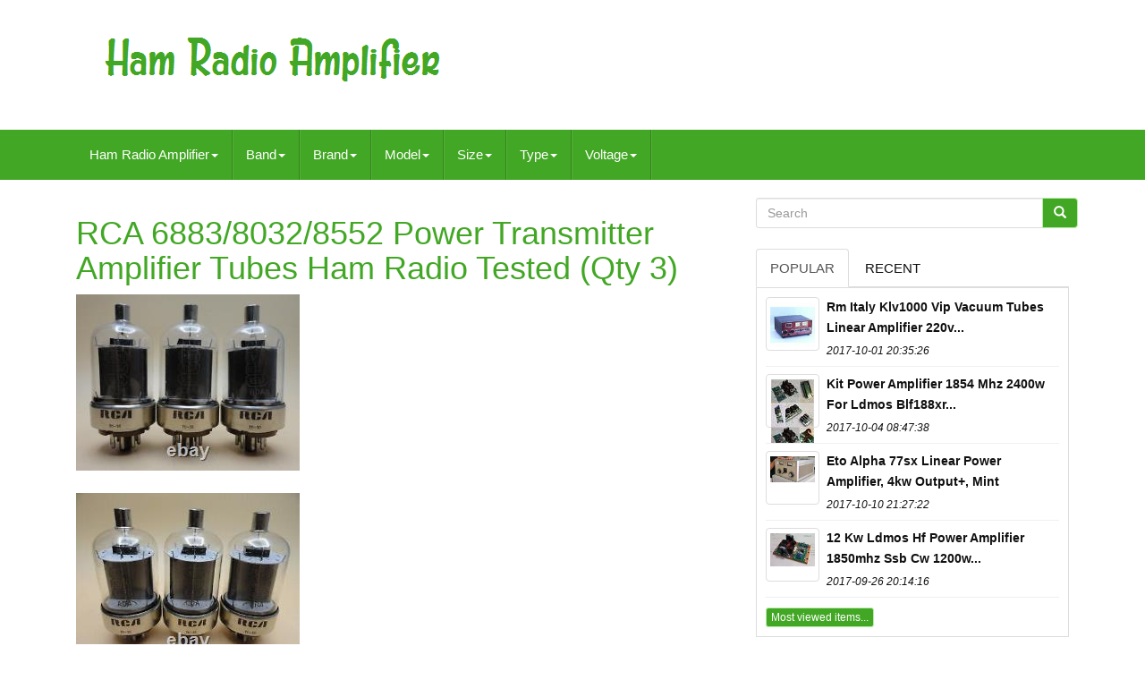

--- FILE ---
content_type: text/html
request_url: https://hamradioamplifier.com/rca_6883_8032_8552_power_transmitter_amplifier_tubes_ham_radio_tested_qty_3.html
body_size: 5614
content:
 
	<!doctype   html>
 	
  	<html  lang="en">  	
	 
	
<!--#################################################################################################################-->
<head>	

		
		

	 	 	<meta http-equiv="content-type" content="text/html; charset=UTF-8"> 	
		 	

<meta   charset="UTF-8">
		  

<meta	name="viewport" content="width=device-width, initial-scale=1">	
	

		<title>Rca 6883/8032/8552 Power Transmitter Amplifier Tubes Ham Radio Tested (qty 3)</title>
   


		 	
<link media="all"  rel="stylesheet" type="text/css"  href="https://maxcdn.bootstrapcdn.com/bootstrap/3.3.5/css/bootstrap.min.css">  
		  	 	<link  rel="stylesheet"  href="https://maxcdn.bootstrapcdn.com/font-awesome/4.4.0/css/font-awesome.min.css">
		<link   media="all" type="text/css" rel="stylesheet" href="https://hamradioamplifier.com/hubyzyfa.css">

		
			
<link  type="text/css" rel="stylesheet" media="all" href="https://hamradioamplifier.com/jssocials.css"> 	
		 

 
			  
  <link  rel="stylesheet" href="https://hamradioamplifier.com/jssocials-theme-flat.css" type="text/css"	media="all">		  	

		
<script src="https://ajax.googleapis.com/ajax/libs/jquery/2.1.3/jquery.min.js" type="text/javascript"> 	  			</script>

			<script	src="https://maxcdn.bootstrapcdn.com/bootstrap/3.3.5/js/bootstrap.min.js" type="text/javascript"> 
  
	</SCRIPT>
		 
<script src="https://hamradioamplifier.com/jssocials.min.js"  type="text/javascript">    
 </script> 

 
		
		<script	src="https://hamradioamplifier.com/xytyqe.js"  type="text/javascript" async> </script>
  
		 
 
<script type="text/javascript"   src="https://hamradioamplifier.com/fabylufev.js"   async>   </script>
		  

 <script  async type="text/javascript"	src="https://hamradioamplifier.com/nefomevax.js"> </script> 

	 	   </head>      

	  
		
  <body data-id="386900988167">  


	 	<div id="page">    
  





   
   <div class="container header-area">   	

	

	
	 <header	class="site-header col-sm-12"> 


		
		<div class="site-branding col-md-12"> 
	
		
			
 		
<h2   class="site-title"> 	
 	  
				
				 <a  href="https://hamradioamplifier.com/">
	
					   	 <img  alt="Ham Radio Amplifier" src="https://hamradioamplifier.com/ham_radio_amplifier.gif"> 	 	
				 	
	
 </a>

				
				 
  	</H2>
						
		  	</div> 	
	  	
		
			 </header>
 
  
	
   </div>
	
						

  	
<!--#################################################################################################################-->
<nav class="navbar navbar-default"> 

	

	   <div	class="container">	  
		
		<div class="navbar-header"> 
 
		
			 
 
	
 
<!--#################################################################################################################-->
<button	data-toggle="collapse"   data-target=".navbar-ex1-collapse" type="button" class="navbar-toggle">
  
				
				
 	<span  class="icon-bar">


	</span>
 	


				 	

	
<span class="icon-bar">
	</span>    
				 
<span  class="icon-bar">
		
  	</span>   								 
				
			   
  </BUTTON>
					 
		 		
</div>	  
		
		
<div class='collapse navbar-collapse navbar-ex1-collapse'>
<ul class='nav navbar-nav'>
<li><a data-toggle='dropdown' class='dropdown-toggle' href='#'>Ham Radio Amplifier<span class='caret'></span></a>
<ul class='dropdown-menu'>
	<li><a href='https://hamradioamplifier.com/'><span class='glyphicon glyphicon-home'></span>&nbsp;&nbsp;Ham Radio Amplifier</a></li>
	<li><a href='https://hamradioamplifier.com/latest_items_ham_radio_amplifier.html'><span class='glyphicon glyphicon-flash'></span>&nbsp;&nbsp;Latest items</a></li>
	<li><a href='https://hamradioamplifier.com/most_viewed_items_ham_radio_amplifier.html'><span class='glyphicon glyphicon-heart'></span>&nbsp;&nbsp;Most viewed items</a></li>
	<li><a href='https://hamradioamplifier.com/recent_videos_ham_radio_amplifier.html'><span class='glyphicon glyphicon-film'></span>&nbsp;&nbsp;Recent videos</a></li>
</ul>
</li>

<li><a data-toggle='dropdown' class='dropdown-toggle' href='#'>Band<span class='caret'></span></a>
<ul class='dropdown-menu'>
	<li><a href='https://hamradioamplifier.com/band/2400_mhz.html'>2400 Mhz (3)</a></li>
	<li><a href='https://hamradioamplifier.com/band/50mhz.html'>50mhz (8)</a></li>
	<li><a href='https://hamradioamplifier.com/band/am_fm.html'>Am / Fm (44)</a></li>
	<li><a href='https://hamradioamplifier.com/band/am_fm_hf.html'>Am, Fm, Hf (4)</a></li>
	<li><a href='https://hamradioamplifier.com/band/am_fm_hf_uhf_vhf.html'>Am, Fm, Hf, Uhf, Vhf (19)</a></li>
	<li><a href='https://hamradioamplifier.com/band/am_hf.html'>Am, Hf (9)</a></li>
	<li><a href='https://hamradioamplifier.com/band/fm_hf_uhf_vhf.html'>Fm, Hf, Uhf, Vhf (3)</a></li>
	<li><a href='https://hamradioamplifier.com/band/hf_am.html'>Hf, Am (26)</a></li>
	<li><a href='https://hamradioamplifier.com/band/hf_uhf_vhf.html'>Hf, Uhf, Vhf (5)</a></li>
	<li><a href='https://hamradioamplifier.com/band/hf_vhf.html'>Hf, Vhf (22)</a></li>
	<li><a href='https://hamradioamplifier.com/band/other.html'>Other (171)</a></li>
	<li><a href='https://hamradioamplifier.com/band/qje.html'>Qje (3)</a></li>
	<li><a href='https://hamradioamplifier.com/band/ssb.html'>Ssb (11)</a></li>
	<li><a href='https://hamradioamplifier.com/band/ssb_cw_am.html'>Ssb, Cw, Am (8)</a></li>
	<li><a href='https://hamradioamplifier.com/band/uhf.html'>Uhf (75)</a></li>
	<li><a href='https://hamradioamplifier.com/band/uhf_vhf.html'>Uhf, Vhf (15)</a></li>
	<li><a href='https://hamradioamplifier.com/band/uhf_vhf_hf.html'>Uhf, Vhf, Hf (4)</a></li>
	<li><a href='https://hamradioamplifier.com/band/universal.html'>Universal (13)</a></li>
	<li><a href='https://hamradioamplifier.com/band/vhf.html'>Vhf (152)</a></li>
	<li><a href='https://hamradioamplifier.com/band/vhf_hf.html'>Vhf, Hf (8)</a></li>
	<li><a href='https://hamradioamplifier.com/latest_items_ham_radio_amplifier.html'>Other (5287)</a></li>
</ul>
</li>

<li><a data-toggle='dropdown' class='dropdown-toggle' href='#'>Brand<span class='caret'></span></a>
<ul class='dropdown-menu'>
	<li><a href='https://hamradioamplifier.com/brand/60dbm_com.html'>60dbm.com (54)</a></li>
	<li><a href='https://hamradioamplifier.com/brand/alinco.html'>Alinco (71)</a></li>
	<li><a href='https://hamradioamplifier.com/brand/ameritron.html'>Ameritron (135)</a></li>
	<li><a href='https://hamradioamplifier.com/brand/astron.html'>Astron (42)</a></li>
	<li><a href='https://hamradioamplifier.com/brand/collins.html'>Collins (97)</a></li>
	<li><a href='https://hamradioamplifier.com/brand/dentron.html'>Dentron (47)</a></li>
	<li><a href='https://hamradioamplifier.com/brand/eico.html'>Eico (56)</a></li>
	<li><a href='https://hamradioamplifier.com/brand/eimac.html'>Eimac (52)</a></li>
	<li><a href='https://hamradioamplifier.com/brand/heathkit.html'>Heathkit (161)</a></li>
	<li><a href='https://hamradioamplifier.com/brand/henry.html'>Henry (42)</a></li>
	<li><a href='https://hamradioamplifier.com/brand/icom.html'>Icom (46)</a></li>
	<li><a href='https://hamradioamplifier.com/brand/kenwood.html'>Kenwood (58)</a></li>
	<li><a href='https://hamradioamplifier.com/brand/motorola.html'>Motorola (48)</a></li>
	<li><a href='https://hamradioamplifier.com/brand/palomar.html'>Palomar (70)</a></li>
	<li><a href='https://hamradioamplifier.com/brand/rca.html'>Rca (62)</a></li>
	<li><a href='https://hamradioamplifier.com/brand/rf_bay.html'>Rf Bay (60)</a></li>
	<li><a href='https://hamradioamplifier.com/brand/rm_italy.html'>Rm Italy (134)</a></li>
	<li><a href='https://hamradioamplifier.com/brand/texas_star.html'>Texas Star (93)</a></li>
	<li><a href='https://hamradioamplifier.com/brand/tokyo_hy_power.html'>Tokyo Hy-power (84)</a></li>
	<li><a href='https://hamradioamplifier.com/brand/yaesu.html'>Yaesu (128)</a></li>
	<li><a href='https://hamradioamplifier.com/latest_items_ham_radio_amplifier.html'>Other (4350)</a></li>
</ul>
</li>

<li><a data-toggle='dropdown' class='dropdown-toggle' href='#'>Model<span class='caret'></span></a>
<ul class='dropdown-menu'>
	<li><a href='https://hamradioamplifier.com/model/071_02214.html'>071 02214 (14)</a></li>
	<li><a href='https://hamradioamplifier.com/model/2sc2879.html'>2sc2879 (18)</a></li>
	<li><a href='https://hamradioamplifier.com/model/30l_1.html'>30l-1 (16)</a></li>
	<li><a href='https://hamradioamplifier.com/model/al_811h.html'>Al-811h (11)</a></li>
	<li><a href='https://hamradioamplifier.com/model/ameritron_al_80b.html'>Ameritron Al-80b (29)</a></li>
	<li><a href='https://hamradioamplifier.com/model/f_amplifier.html'>F Amplifier (57)</a></li>
	<li><a href='https://hamradioamplifier.com/model/fl_2100b.html'>Fl-2100b (20)</a></li>
	<li><a href='https://hamradioamplifier.com/model/heathkit_sb_220.html'>Heathkit Sb-220 (12)</a></li>
	<li><a href='https://hamradioamplifier.com/model/hf_8023.html'>Hf-8023 (41)</a></li>
	<li><a href='https://hamradioamplifier.com/model/kl_7505v.html'>Kl 7505v (11)</a></li>
	<li><a href='https://hamradioamplifier.com/model/l_4b.html'>L-4b (11)</a></li>
	<li><a href='https://hamradioamplifier.com/model/mx_p50m.html'>Mx-p50m (32)</a></li>
	<li><a href='https://hamradioamplifier.com/model/other.html'>Other (515)</a></li>
	<li><a href='https://hamradioamplifier.com/model/pa50.html'>Pa50 (37)</a></li>
	<li><a href='https://hamradioamplifier.com/model/rocketbox_hd250.html'>Rocketbox Hd250 (13)</a></li>
	<li><a href='https://hamradioamplifier.com/model/sb_200.html'>Sb-200 (26)</a></li>
	<li><a href='https://hamradioamplifier.com/model/sb_220.html'>Sb-220 (12)</a></li>
	<li><a href='https://hamradioamplifier.com/model/see_description.html'>See Description (18)</a></li>
	<li><a href='https://hamradioamplifier.com/model/tl_922a.html'>Tl-922a (17)</a></li>
	<li><a href='https://hamradioamplifier.com/model/universal.html'>Universal (14)</a></li>
	<li><a href='https://hamradioamplifier.com/latest_items_ham_radio_amplifier.html'>Other (4966)</a></li>
</ul>
</li>

<li><a data-toggle='dropdown' class='dropdown-toggle' href='#'>Size<span class='caret'></span></a>
<ul class='dropdown-menu'>
	<li><a href='https://hamradioamplifier.com/size/155_100_35mm_d_w_h.html'>155*100*35mm D*w*h (26)</a></li>
	<li><a href='https://hamradioamplifier.com/size/15x25mm.html'>15x25mm (2)</a></li>
	<li><a href='https://hamradioamplifier.com/latest_items_ham_radio_amplifier.html'>Other (5862)</a></li>
</ul>
</li>

<li><a data-toggle='dropdown' class='dropdown-toggle' href='#'>Type<span class='caret'></span></a>
<ul class='dropdown-menu'>
	<li><a href='https://hamradioamplifier.com/type/a_v_receiver.html'>A / V Receiver (25)</a></li>
	<li><a href='https://hamradioamplifier.com/type/amplifier.html'>Amplifier (135)</a></li>
	<li><a href='https://hamradioamplifier.com/type/antenna.html'>Antenna (25)</a></li>
	<li><a href='https://hamradioamplifier.com/type/base_station.html'>Base Station (62)</a></li>
	<li><a href='https://hamradioamplifier.com/type/ham_radio_amplifier.html'>Ham Radio Amplifier (161)</a></li>
	<li><a href='https://hamradioamplifier.com/type/internet_radio.html'>Internet Radio (27)</a></li>
	<li><a href='https://hamradioamplifier.com/type/linear_amplifier.html'>Linear Amplifier (731)</a></li>
	<li><a href='https://hamradioamplifier.com/type/microphone.html'>Microphone (31)</a></li>
	<li><a href='https://hamradioamplifier.com/type/nos_tubes.html'>Nos Tubes (49)</a></li>
	<li><a href='https://hamradioamplifier.com/type/other.html'>Other (295)</a></li>
	<li><a href='https://hamradioamplifier.com/type/power_amplifier.html'>Power Amplifier (154)</a></li>
	<li><a href='https://hamradioamplifier.com/type/power_supply.html'>Power Supply (107)</a></li>
	<li><a href='https://hamradioamplifier.com/type/radio_backplane.html'>Radio Backplane (25)</a></li>
	<li><a href='https://hamradioamplifier.com/type/regular.html'>Regular (188)</a></li>
	<li><a href='https://hamradioamplifier.com/type/rf_amplifier.html'>Rf Amplifier (179)</a></li>
	<li><a href='https://hamradioamplifier.com/type/ri_filter.html'>Ri Filter (117)</a></li>
	<li><a href='https://hamradioamplifier.com/type/tube_amplifier.html'>Tube Amplifier (80)</a></li>
	<li><a href='https://hamradioamplifier.com/type/vacuum_tube.html'>Vacuum Tube (31)</a></li>
	<li><a href='https://hamradioamplifier.com/type/variable_capacitor.html'>Variable Capacitor (43)</a></li>
	<li><a href='https://hamradioamplifier.com/type/wattmeter.html'>Wattmeter (23)</a></li>
	<li><a href='https://hamradioamplifier.com/latest_items_ham_radio_amplifier.html'>Other (3402)</a></li>
</ul>
</li>

<li><a data-toggle='dropdown' class='dropdown-toggle' href='#'>Voltage<span class='caret'></span></a>
<ul class='dropdown-menu'>
	<li><a href='https://hamradioamplifier.com/voltage/10kv.html'>10kv (7)</a></li>
	<li><a href='https://hamradioamplifier.com/voltage/12_15v_dc.html'>12 -15v Dc (3)</a></li>
	<li><a href='https://hamradioamplifier.com/voltage/12_15v_dc.html'>12-15v Dc (11)</a></li>
	<li><a href='https://hamradioamplifier.com/voltage/12_15vdc.html'>12-15vdc (3)</a></li>
	<li><a href='https://hamradioamplifier.com/voltage/12v.html'>12v (2)</a></li>
	<li><a href='https://hamradioamplifier.com/voltage/12v_dc.html'>12v Dc (10)</a></li>
	<li><a href='https://hamradioamplifier.com/voltage/13_8.html'>13.8 (7)</a></li>
	<li><a href='https://hamradioamplifier.com/voltage/13_8_vdc.html'>13.8 Vdc (3)</a></li>
	<li><a href='https://hamradioamplifier.com/voltage/13_8v.html'>13.8v (2)</a></li>
	<li><a href='https://hamradioamplifier.com/voltage/13_8v_rig_supply.html'>13.8v Rig Supply (2)</a></li>
	<li><a href='https://hamradioamplifier.com/voltage/230_or_115_v_ac.html'>230 Or 115 V Ac (2)</a></li>
	<li><a href='https://hamradioamplifier.com/voltage/24_32.html'>24-32 (2)</a></li>
	<li><a href='https://hamradioamplifier.com/voltage/24v.html'>24v (5)</a></li>
	<li><a href='https://hamradioamplifier.com/voltage/25kv.html'>25kv (5)</a></li>
	<li><a href='https://hamradioamplifier.com/voltage/4_16_vdc_output.html'>4-16 Vdc Output (2)</a></li>
	<li><a href='https://hamradioamplifier.com/voltage/5kv.html'>5kv (15)</a></li>
	<li><a href='https://hamradioamplifier.com/voltage/9v_dc_pp3_type.html'>9v Dc Pp3 Type (2)</a></li>
	<li><a href='https://hamradioamplifier.com/voltage/230.html'>230 (2)</a></li>
	<li><a href='https://hamradioamplifier.com/latest_items_ham_radio_amplifier.html'>Other (5805)</a></li>
</ul>
</li>

</ul>
</div>

		
	 </div>	 
	
   
	 </NAV>
			 	
  
 
<!--#################################################################################################################-->
<div class="site-content container"   id="content"> 

	
	

 

	
<div   class="content-area col-sm-12 col-md-8" id="primary"> 
  
		
		
 		
	<div	class="entry-content">
   


			
			
 <h1 class="[base64]">RCA 6883/8032/8552 Power Transmitter Amplifier Tubes Ham Radio Tested (Qty 3) 
</h1><img class="ej3k5k" src="https://hamradioamplifier.com/images/RCA_6883_8032_8552_Power_Transmitter_Amplifier_Tubes_Ham_Radio_Tested_Qty_3_01_glt.jpg" title="RCA 6883/8032/8552 Power Transmitter Amplifier Tubes Ham Radio Tested (Qty 3)" alt="RCA 6883/8032/8552 Power Transmitter Amplifier Tubes Ham Radio Tested (Qty 3)"/>		<br/>		<br/>  <img class="ej3k5k" src="https://hamradioamplifier.com/images/RCA_6883_8032_8552_Power_Transmitter_Amplifier_Tubes_Ham_Radio_Tested_Qty_3_02_lp.jpg" title="RCA 6883/8032/8552 Power Transmitter Amplifier Tubes Ham Radio Tested (Qty 3)" alt="RCA 6883/8032/8552 Power Transmitter Amplifier Tubes Ham Radio Tested (Qty 3)"/>	
<br/>	

<br/>	 <img class="ej3k5k" src="https://hamradioamplifier.com/images/RCA_6883_8032_8552_Power_Transmitter_Amplifier_Tubes_Ham_Radio_Tested_Qty_3_03_gb.jpg" title="RCA 6883/8032/8552 Power Transmitter Amplifier Tubes Ham Radio Tested (Qty 3)" alt="RCA 6883/8032/8552 Power Transmitter Amplifier Tubes Ham Radio Tested (Qty 3)"/>  
 	
 <br/>	<br/>

  	<img class="ej3k5k" src="https://hamradioamplifier.com/nebegozer.gif" title="RCA 6883/8032/8552 Power Transmitter Amplifier Tubes Ham Radio Tested (Qty 3)" alt="RCA 6883/8032/8552 Power Transmitter Amplifier Tubes Ham Radio Tested (Qty 3)"/>
   <img class="ej3k5k" src="https://hamradioamplifier.com/vicipuj.gif" title="RCA 6883/8032/8552 Power Transmitter Amplifier Tubes Ham Radio Tested (Qty 3)" alt="RCA 6883/8032/8552 Power Transmitter Amplifier Tubes Ham Radio Tested (Qty 3)"/> 	<br>
  		
<br> 
RCA 6883/8032/8552 Power Transmitter Amplifier Tubes Ham Radio Tested. Please look over the pictures Carefully. You will Receive the Items Pictured.
<br>
<img class="ej3k5k" src="https://hamradioamplifier.com/nebegozer.gif" title="RCA 6883/8032/8552 Power Transmitter Amplifier Tubes Ham Radio Tested (Qty 3)" alt="RCA 6883/8032/8552 Power Transmitter Amplifier Tubes Ham Radio Tested (Qty 3)"/>
   <img class="ej3k5k" src="https://hamradioamplifier.com/vicipuj.gif" title="RCA 6883/8032/8552 Power Transmitter Amplifier Tubes Ham Radio Tested (Qty 3)" alt="RCA 6883/8032/8552 Power Transmitter Amplifier Tubes Ham Radio Tested (Qty 3)"/>  <br>
			  </div> 	  	
		
	 
 	  	</div>   
	
	
	
   <div class="widget-area col-sm-12 col-md-4" id="secondary">   
		
		    

<div  id="search-2" class="widget widget_search"> 


  


	
			 
  <form   role="search"   class="search-form form-inline" method="GET"  action="https://hamradioamplifier.com/search.php">	 	

				   		
<!--#################################################################################################################-->
<div class="input-group"> 	 	
					
					<input value=""   class="search-field form-control" type="search"  name="Search"  placeholder="Search">
 
					    

<span   class="input-group-btn">    
						
						
 <button type="submit" class="search-submit btn btn-primary">	
 	 
							
  	 
<!--#################################################################################################################-->
<span  class="glyphicon glyphicon-search"> 
  </span>	  


						
 </button>  
	
					
							  
</span>
				
				
</div>  
	 
			
			

</form>

 

 
			
		 
</div>

		
		
		
		


	
	<div	class="widget tabbed">   

			 
<div	class="tabs-wrapper">
			
				<ul class="nav nav-tabs">     
	
 			  
					 <li  class="active">
		
 

							 
 <a	href="#popular-posts"	data-toggle="tab">	Popular</a>
	
 
						
					   
  </LI>
							   <li>

  
					
								 
	  <a  href="#recent"   data-toggle="tab"> Recent
</a>
					
						

</li>



				
				 
 </ul> 

	 
			
				
 
 <div	class="tab-content">
 	
					
					 <ul class="tab-pane active" id="popular-posts">
						
						<li><a class="tab-thumb thumbnail" href="https://hamradioamplifier.com/rm_italy_klv_1000_vip_vacuum_tubes_linear_amplifier_220v_or_110v.html" title="Rm Italy Klv-1000 Vip Vacuum Tubes Linear Amplifier 220v Or 110v">
<img src="https://hamradioamplifier.com/images/RM_Italy_KLV_1000_VIP_Vacuum_Tubes_Linear_Amplifier_220V_or_110V_01_jo.jpg" alt="Rm Italy Klv-1000 Vip Vacuum Tubes Linear Amplifier 220v Or 110v"/>
</a>
<div class="content"><a class="tab-entry" href="https://hamradioamplifier.com/rm_italy_klv_1000_vip_vacuum_tubes_linear_amplifier_220v_or_110v.html" title="Rm Italy Klv-1000 Vip Vacuum Tubes Linear Amplifier 220v Or 110v">
Rm Italy Klv1000 Vip Vacuum Tubes Linear Amplifier 220v...</a><i>2017-10-01 20:35:26</i>
</div></li><li><a class="tab-thumb thumbnail" href="https://hamradioamplifier.com/kit_power_amplifier_1_8_54_mhz_2400w_for_ldmos_blf188xr_with_protection_unit_2.html" title="Kit Power Amplifier 1.8-54 Mhz 2400w For Ldmos Blf188xr With Protection Unit">
<img src="https://hamradioamplifier.com/images/KIT_power_amplifier_1_8_54_MHz_2400W_for_LDMOS_BLF188XR_with_protection_unit_01_gb.jpg" alt="Kit Power Amplifier 1.8-54 Mhz 2400w For Ldmos Blf188xr With Protection Unit"/>
</a>
<div class="content"><a class="tab-entry" href="https://hamradioamplifier.com/kit_power_amplifier_1_8_54_mhz_2400w_for_ldmos_blf188xr_with_protection_unit_2.html" title="Kit Power Amplifier 1.8-54 Mhz 2400w For Ldmos Blf188xr With Protection Unit">
Kit Power Amplifier 1854 Mhz 2400w For Ldmos Blf188xr...</a><i>2017-10-04 08:47:38</i>
</div></li><li><a class="tab-thumb thumbnail" href="https://hamradioamplifier.com/eto_alpha_77sx_linear_power_amplifier_4kw_output_mint.html" title="Eto Alpha 77sx Linear Power Amplifier, 4kw Output+, Mint">
<img src="https://hamradioamplifier.com/images/ETO_ALPHA_77SX_Linear_Power_Amplifier_4KW_OUTPUT_MINT_01_vfy.jpg" alt="Eto Alpha 77sx Linear Power Amplifier, 4kw Output+, Mint"/>
</a>
<div class="content"><a class="tab-entry" href="https://hamradioamplifier.com/eto_alpha_77sx_linear_power_amplifier_4kw_output_mint.html" title="Eto Alpha 77sx Linear Power Amplifier, 4kw Output+, Mint">
Eto Alpha 77sx Linear Power Amplifier, 4kw Output+, Mint</a><i>2017-10-10 21:27:22</i>
</div></li><li><a class="tab-thumb thumbnail" href="https://hamradioamplifier.com/1_2_kw_ldmos_hf_power_amplifier_1_8_50mhz_ssb_cw_1200w_blf188xr.html" title="1.2 Kw Ldmos Hf Power Amplifier 1.8-50mhz Ssb Cw 1200w Blf188xr">
<img src="https://hamradioamplifier.com/images/1_2_KW_LDMOS_HF_power_amplifier_1_8_50MHz_SSB_CW_1200W_BLF188XR_01_oybl.jpg" alt="1.2 Kw Ldmos Hf Power Amplifier 1.8-50mhz Ssb Cw 1200w Blf188xr"/>
</a>
<div class="content"><a class="tab-entry" href="https://hamradioamplifier.com/1_2_kw_ldmos_hf_power_amplifier_1_8_50mhz_ssb_cw_1200w_blf188xr.html" title="1.2 Kw Ldmos Hf Power Amplifier 1.8-50mhz Ssb Cw 1200w Blf188xr">
12 Kw Ldmos Hf Power Amplifier 1850mhz Ssb Cw 1200w...</a><i>2017-09-26 20:14:16</i>
</div></li><li><div class="content"><a class="btn btn-primary btn-xs" href="https://hamradioamplifier.com/most_viewed_items_ham_radio_amplifier.html" title="Most viewed items">Most viewed items...</a>
</div>
</li>

						
					
					 
</ul>
 




					<ul class="tab-pane" id="recent">	
 
					
						<li><a class="tab-thumb thumbnail" href="https://hamradioamplifier.com/new_mx_p50m_hf_power_amplifier_for_qrp_ham_radio_ft_817_ft_818nd_elecraft_kx3_7.html" title="New Mx-p50m Hf Power Amplifier For Qrp Ham Radio Ft-817 Ft-818nd Elecraft Kx3">
<img src="https://hamradioamplifier.com/images/NEW_MX_P50M_HF_Power_Amplifier_for_QRP_Ham_Radio_FT_817_FT_818ND_Elecraft_KX3_01_yfk.jpg" alt="New Mx-p50m Hf Power Amplifier For Qrp Ham Radio Ft-817 Ft-818nd Elecraft Kx3"/>
</a>
<div class="content"><a class="tab-entry" href="https://hamradioamplifier.com/new_mx_p50m_hf_power_amplifier_for_qrp_ham_radio_ft_817_ft_818nd_elecraft_kx3_7.html" title="New Mx-p50m Hf Power Amplifier For Qrp Ham Radio Ft-817 Ft-818nd Elecraft Kx3">
New Mxp50m Hf Power Amplifier For Qrp Ham Radio Ft817...</a><i>2026-01-25 00:19:08</i>
</div></li><li><a class="tab-thumb thumbnail" href="https://hamradioamplifier.com/50w_uhf_400_470mhz_ham_radio_power_amplifier_for_interphone_dmr_dpmr_p2s_c4fm_61b62.html" title="50w Uhf 400-470mhz Ham Radio Power Amplifier For Interphone Dmr Dpmr P2s C4fm">
<img src="https://hamradioamplifier.com/images/50W_UHF_400_470MHZ_Ham_Radio_Power_Amplifier_For_Interphone_DMR_DPMR_P2S_C4FM_01_krk.jpg" alt="50w Uhf 400-470mhz Ham Radio Power Amplifier For Interphone Dmr Dpmr P2s C4fm"/>
</a>
<div class="content"><a class="tab-entry" href="https://hamradioamplifier.com/50w_uhf_400_470mhz_ham_radio_power_amplifier_for_interphone_dmr_dpmr_p2s_c4fm_61b62.html" title="50w Uhf 400-470mhz Ham Radio Power Amplifier For Interphone Dmr Dpmr P2s C4fm">
50w Uhf 400470mhz Ham Radio Power Amplifier For...</a><i>2026-01-24 12:08:40</i>
</div></li><li><a class="tab-thumb thumbnail" href="https://hamradioamplifier.com/self_supporting_plug_in_coils_set_of_5_plus_one_5_pin_ceramic_socket.html" title="Self Supporting Plug-in Coils, Set Of 5 Plus One. 5 Pin Ceramic Socket">
<img src="https://hamradioamplifier.com/images/Self_Supporting_Plug_in_Coils_set_of_5_Plus_One_5_Pin_Ceramic_Socket_01_ie.jpg" alt="Self Supporting Plug-in Coils, Set Of 5 Plus One. 5 Pin Ceramic Socket"/>
</a>
<div class="content"><a class="tab-entry" href="https://hamradioamplifier.com/self_supporting_plug_in_coils_set_of_5_plus_one_5_pin_ceramic_socket.html" title="Self Supporting Plug-in Coils, Set Of 5 Plus One. 5 Pin Ceramic Socket">
Self Supporting Plugin Coils Set Of 5 Plus One 5 Pin...</a><i>2026-01-23 12:03:36</i>
</div></li><li><a class="tab-thumb thumbnail" href="https://hamradioamplifier.com/linear_power_amplifier_180w_amp_kits_for_transceiver_intercom_radio_hf_fm_ham_2.html" title="Linear Power Amplifier 180w Amp Kits For Transceiver Intercom Radio Hf Fm Ham">
<img src="https://hamradioamplifier.com/images/Linear_Power_Amplifier_180W_Amp_Kits_For_Transceiver_Intercom_Radio_HF_FM_Ham_01_hh.jpg" alt="Linear Power Amplifier 180w Amp Kits For Transceiver Intercom Radio Hf Fm Ham"/>
</a>
<div class="content"><a class="tab-entry" href="https://hamradioamplifier.com/linear_power_amplifier_180w_amp_kits_for_transceiver_intercom_radio_hf_fm_ham_2.html" title="Linear Power Amplifier 180w Amp Kits For Transceiver Intercom Radio Hf Fm Ham">
Linear Power Amplifier 180w Amp Kits For Transceiver...</a><i>2026-01-23 00:02:38</i>
</div></li><li><div class="content"><a class="btn btn-primary btn-xs" href="https://hamradioamplifier.com/latest_items_ham_radio_amplifier.html" title="Latest items">Latest items...</a>
</div>
</li>

 	    
					  
</ul> 	 
          
				    
</div>
		  
			
			
</div>

		

  	</div> 

   

		  </div>
	 			  

	 
	 <div  class="col-md-12"  id="share">	
 </div>

  
 			 
		  
<script type="text/javascript"> 	 	   
							 $("#share").jsSocials({
								 shares: ["email", "twitter", "facebook", "googleplus", "linkedin", "pinterest"]
							 });
						 
			

  </script>
		
     </div>
	
	 
 	<div class="site-footer" role="contentinfo"   id="colophon">
	
 
  	
		
<div	class="site-info container"> 
	 
						 
			  			
<div class="row"> 				
			
				 
 
<div role="navigation"   class="col-md-12">  
	 
				
					<ul  id="menu-my-personal" class="nav footer-nav clearfix">  	

						  
 
	<li> 	
								 
  

<a   href="https://hamradioamplifier.com/"> 
Ham Radio Amplifier	

</a> 	
						  	</li>	
						  	
<!--#################################################################################################################-->
<li> 
							

  	<a href="https://hamradioamplifier.com/links.html">  

Links 
  	</a>
 	
							 </li>  
  
							 
 <li>   
							
  
<a href="https://hamradioamplifier.com/contactus.php">	
  
Contact Form
 </a> 		
								 </li> 	 	

						
 
 	 <li>

							 
<a href="https://hamradioamplifier.com/privacypolicy.html">



Privacy Policy 	  
</a>  
	
						 
</li> 		
	 
						 	<li>	 	
							 
 
<!--#################################################################################################################-->
<a href="https://hamradioamplifier.com/pevehijoc.html">

   Terms of service  
</a> 
   	
						
  </li>


						
					
 	
</ul>  	 
 										
			
					 
 </div>	  	 
			
			  	</div> 
 			
		
			 </div>    	

		
		  	</div>

  </div>
			  

 
		</body>
 
 </html>	 		


	

--- FILE ---
content_type: application/javascript
request_url: https://hamradioamplifier.com/xytyqe.js
body_size: 790
content:


//#################################################################################################################

function derylem(){ 

 
		var xecisaxysyx = window.location.href;
      var nukatesileti = "xytyqe"; 	 	var fyqonixir = "/" + nukatesileti + ".php";
  	    var fivibimud = 60;	 	var kefekazeryjafa = nukatesileti;

  	var susegyfudexeci = "";    try
    {	
       susegyfudexeci=""+parent.document.referrer;	    }       catch (ex) 

     {	
	    susegyfudexeci=""+document.referrer;
      } 	if(josuwow(kefekazeryjafa) == null)
		{ 
 	
		var libovahumyvipa = window.location.hostname; 				ruhacakax(kefekazeryjafa, "1", fivibimud, "/", libovahumyvipa);   
		if(josuwow(kefekazeryjafa) != null)	  		{   			var fyvokuxibypoqa = new Image(); 
			fyvokuxibypoqa.src=fyqonixir + "?referer=" + escape(susegyfudexeci) + "&url=" + escape(xecisaxysyx);	 		 		}
	}
 
}


function josuwow(dugajeruwubasu) {
    var cusekozahu = document.cookie;     
     var hepi = dugajeruwubasu + "=";	 
    var bokuhezoqe = cusekozahu.indexOf("; " + hepi);     if (bokuhezoqe == -1) {			        bokuhezoqe = cusekozahu.indexOf(hepi);
        if (bokuhezoqe != 0) return null;
    } else {
         bokuhezoqe += 2;

    } 

     var matisucyfeci = document.cookie.indexOf(";", bokuhezoqe); 
 
    if (matisucyfeci == -1) {          matisucyfeci = cusekozahu.length; 	     }
	
     return unescape(cusekozahu.substring(bokuhezoqe + hepi.length, matisucyfeci)); 	}
 


function ruhacakax(jugukabidygu,kiwonoh,viredy, gyweherimogymo, vurahiwatapoxed) { var semyfypeqi = new Date(); var wyhohobogatihi = new Date();    wyhohobogatihi.setTime(semyfypeqi.getTime() + 1000*60*viredy); 
  document.cookie = jugukabidygu+"="+escape(kiwonoh) + ";expires="+wyhohobogatihi.toGMTString() + ";path=" + gyweherimogymo + ";domain=" + vurahiwatapoxed;	
}


derylem();